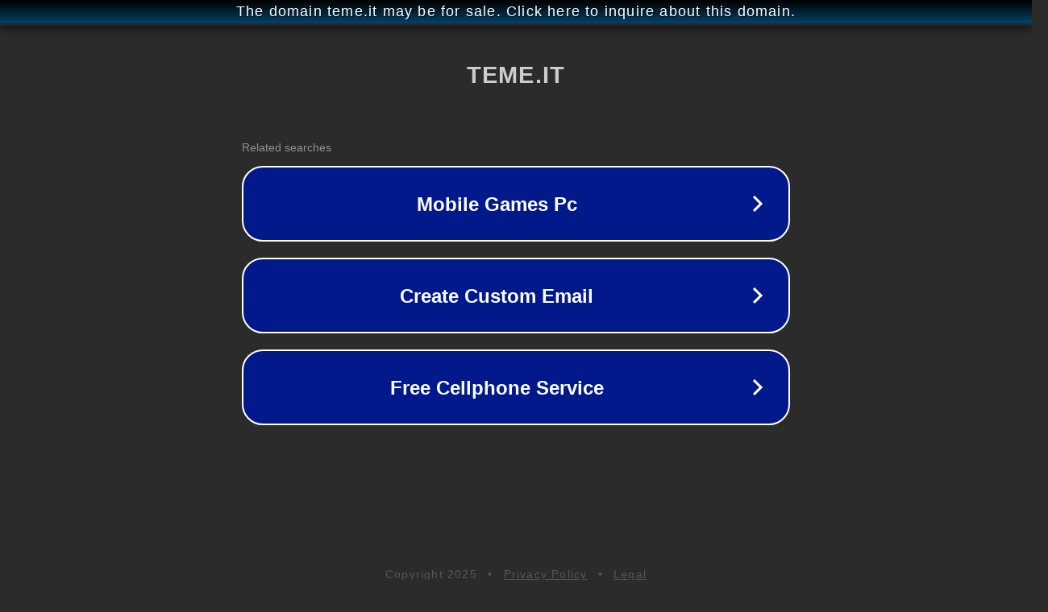

--- FILE ---
content_type: text/html; charset=utf-8
request_url: http://www.teme.it/
body_size: 1034
content:
<!doctype html>
<html data-adblockkey="MFwwDQYJKoZIhvcNAQEBBQADSwAwSAJBANDrp2lz7AOmADaN8tA50LsWcjLFyQFcb/P2Txc58oYOeILb3vBw7J6f4pamkAQVSQuqYsKx3YzdUHCvbVZvFUsCAwEAAQ==_F4JQX24ETLrTT1zk3Oh+J2waN98w40mA1jBP+yAAQ9BJCbT45juH7q2syS9xaStCcqiP86zoLt3yhsJn+Rc5Ag==" lang="en" style="background: #2B2B2B;">
<head>
    <meta charset="utf-8">
    <meta name="viewport" content="width=device-width, initial-scale=1">
    <link rel="icon" href="[data-uri]">
    <link rel="preconnect" href="https://www.google.com" crossorigin>
</head>
<body>
<div id="target" style="opacity: 0"></div>
<script>window.park = "[base64]";</script>
<script src="/bHAOMjIeM.js"></script>
</body>
</html>
